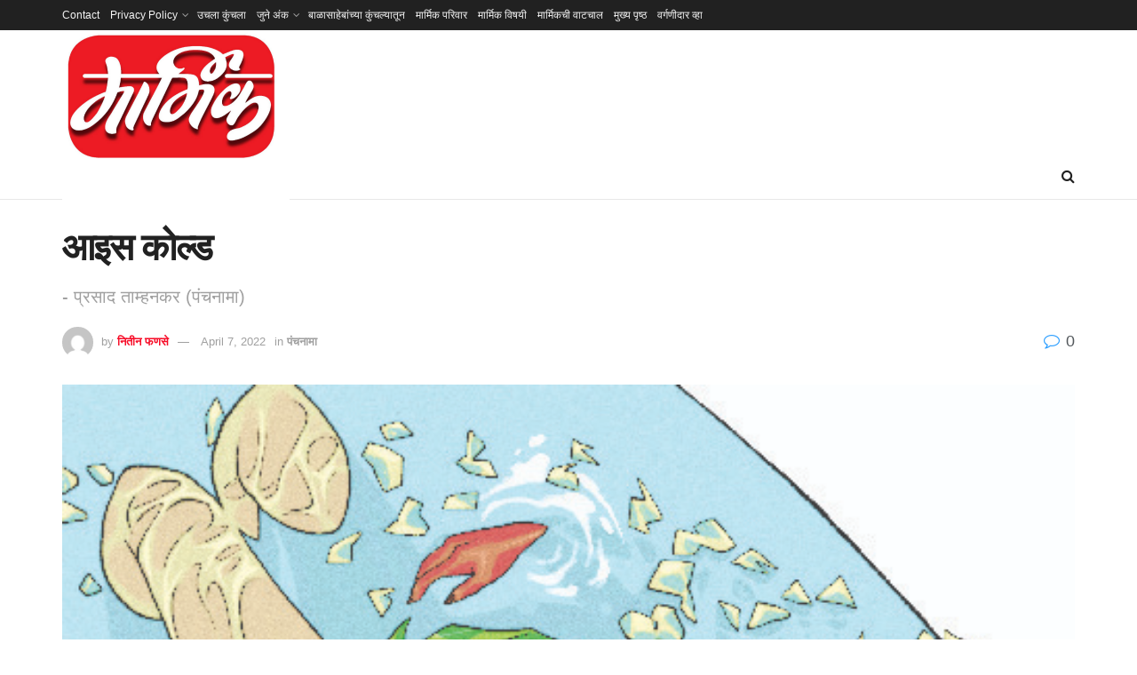

--- FILE ---
content_type: text/html; charset=UTF-8
request_url: https://emarmik.com/09-4-22-prasad-tamhankar-lekh/
body_size: 22098
content:
<!doctype html>
<!--[if lt IE 7]> <html class="no-js lt-ie9 lt-ie8 lt-ie7" lang="en-US"> <![endif]-->
<!--[if IE 7]>    <html class="no-js lt-ie9 lt-ie8" lang="en-US"> <![endif]-->
<!--[if IE 8]>    <html class="no-js lt-ie9" lang="en-US"> <![endif]-->
<!--[if IE 9]>    <html class="no-js lt-ie10" lang="en-US"> <![endif]-->
<!--[if gt IE 8]><!--> <html class="no-js" lang="en-US"> <!--<![endif]-->
<head>
    <meta http-equiv="Content-Type" content="text/html; charset=UTF-8" />
    <meta name='viewport' content='width=device-width, initial-scale=1, user-scalable=yes' />
    <link rel="profile" href="https://gmpg.org/xfn/11" />
    <link rel="pingback" href="https://emarmik.com/xmlrpc.php" />
    <title>आइस कोल्ड &#8211; मार्मिक</title>
<meta name='robots' content='max-image-preview:large' />
			<script type="text/javascript">
              var jnews_ajax_url = '/?ajax-request=jnews'
			</script>
			<link rel='dns-prefetch' href='//www.googletagmanager.com' />
<link rel="alternate" type="application/rss+xml" title="मार्मिक &raquo; Feed" href="https://emarmik.com/feed/" />
<link rel="alternate" type="application/rss+xml" title="मार्मिक &raquo; Comments Feed" href="https://emarmik.com/comments/feed/" />
<link rel="alternate" title="oEmbed (JSON)" type="application/json+oembed" href="https://emarmik.com/wp-json/oembed/1.0/embed?url=https%3A%2F%2Femarmik.com%2F09-4-22-prasad-tamhankar-lekh%2F" />
<link rel="alternate" title="oEmbed (XML)" type="text/xml+oembed" href="https://emarmik.com/wp-json/oembed/1.0/embed?url=https%3A%2F%2Femarmik.com%2F09-4-22-prasad-tamhankar-lekh%2F&#038;format=xml" />
<style id='wp-img-auto-sizes-contain-inline-css' type='text/css'>
img:is([sizes=auto i],[sizes^="auto," i]){contain-intrinsic-size:3000px 1500px}
/*# sourceURL=wp-img-auto-sizes-contain-inline-css */
</style>

<style id='wp-emoji-styles-inline-css' type='text/css'>

	img.wp-smiley, img.emoji {
		display: inline !important;
		border: none !important;
		box-shadow: none !important;
		height: 1em !important;
		width: 1em !important;
		margin: 0 0.07em !important;
		vertical-align: -0.1em !important;
		background: none !important;
		padding: 0 !important;
	}
/*# sourceURL=wp-emoji-styles-inline-css */
</style>
<link rel='stylesheet' id='wp-block-library-css' href='https://emarmik.com/wp-includes/css/dist/block-library/style.min.css?ver=6.9' type='text/css' media='all' />
<style id='global-styles-inline-css' type='text/css'>
:root{--wp--preset--aspect-ratio--square: 1;--wp--preset--aspect-ratio--4-3: 4/3;--wp--preset--aspect-ratio--3-4: 3/4;--wp--preset--aspect-ratio--3-2: 3/2;--wp--preset--aspect-ratio--2-3: 2/3;--wp--preset--aspect-ratio--16-9: 16/9;--wp--preset--aspect-ratio--9-16: 9/16;--wp--preset--color--black: #000000;--wp--preset--color--cyan-bluish-gray: #abb8c3;--wp--preset--color--white: #ffffff;--wp--preset--color--pale-pink: #f78da7;--wp--preset--color--vivid-red: #cf2e2e;--wp--preset--color--luminous-vivid-orange: #ff6900;--wp--preset--color--luminous-vivid-amber: #fcb900;--wp--preset--color--light-green-cyan: #7bdcb5;--wp--preset--color--vivid-green-cyan: #00d084;--wp--preset--color--pale-cyan-blue: #8ed1fc;--wp--preset--color--vivid-cyan-blue: #0693e3;--wp--preset--color--vivid-purple: #9b51e0;--wp--preset--gradient--vivid-cyan-blue-to-vivid-purple: linear-gradient(135deg,rgb(6,147,227) 0%,rgb(155,81,224) 100%);--wp--preset--gradient--light-green-cyan-to-vivid-green-cyan: linear-gradient(135deg,rgb(122,220,180) 0%,rgb(0,208,130) 100%);--wp--preset--gradient--luminous-vivid-amber-to-luminous-vivid-orange: linear-gradient(135deg,rgb(252,185,0) 0%,rgb(255,105,0) 100%);--wp--preset--gradient--luminous-vivid-orange-to-vivid-red: linear-gradient(135deg,rgb(255,105,0) 0%,rgb(207,46,46) 100%);--wp--preset--gradient--very-light-gray-to-cyan-bluish-gray: linear-gradient(135deg,rgb(238,238,238) 0%,rgb(169,184,195) 100%);--wp--preset--gradient--cool-to-warm-spectrum: linear-gradient(135deg,rgb(74,234,220) 0%,rgb(151,120,209) 20%,rgb(207,42,186) 40%,rgb(238,44,130) 60%,rgb(251,105,98) 80%,rgb(254,248,76) 100%);--wp--preset--gradient--blush-light-purple: linear-gradient(135deg,rgb(255,206,236) 0%,rgb(152,150,240) 100%);--wp--preset--gradient--blush-bordeaux: linear-gradient(135deg,rgb(254,205,165) 0%,rgb(254,45,45) 50%,rgb(107,0,62) 100%);--wp--preset--gradient--luminous-dusk: linear-gradient(135deg,rgb(255,203,112) 0%,rgb(199,81,192) 50%,rgb(65,88,208) 100%);--wp--preset--gradient--pale-ocean: linear-gradient(135deg,rgb(255,245,203) 0%,rgb(182,227,212) 50%,rgb(51,167,181) 100%);--wp--preset--gradient--electric-grass: linear-gradient(135deg,rgb(202,248,128) 0%,rgb(113,206,126) 100%);--wp--preset--gradient--midnight: linear-gradient(135deg,rgb(2,3,129) 0%,rgb(40,116,252) 100%);--wp--preset--font-size--small: 13px;--wp--preset--font-size--medium: 20px;--wp--preset--font-size--large: 36px;--wp--preset--font-size--x-large: 42px;--wp--preset--spacing--20: 0.44rem;--wp--preset--spacing--30: 0.67rem;--wp--preset--spacing--40: 1rem;--wp--preset--spacing--50: 1.5rem;--wp--preset--spacing--60: 2.25rem;--wp--preset--spacing--70: 3.38rem;--wp--preset--spacing--80: 5.06rem;--wp--preset--shadow--natural: 6px 6px 9px rgba(0, 0, 0, 0.2);--wp--preset--shadow--deep: 12px 12px 50px rgba(0, 0, 0, 0.4);--wp--preset--shadow--sharp: 6px 6px 0px rgba(0, 0, 0, 0.2);--wp--preset--shadow--outlined: 6px 6px 0px -3px rgb(255, 255, 255), 6px 6px rgb(0, 0, 0);--wp--preset--shadow--crisp: 6px 6px 0px rgb(0, 0, 0);}:where(.is-layout-flex){gap: 0.5em;}:where(.is-layout-grid){gap: 0.5em;}body .is-layout-flex{display: flex;}.is-layout-flex{flex-wrap: wrap;align-items: center;}.is-layout-flex > :is(*, div){margin: 0;}body .is-layout-grid{display: grid;}.is-layout-grid > :is(*, div){margin: 0;}:where(.wp-block-columns.is-layout-flex){gap: 2em;}:where(.wp-block-columns.is-layout-grid){gap: 2em;}:where(.wp-block-post-template.is-layout-flex){gap: 1.25em;}:where(.wp-block-post-template.is-layout-grid){gap: 1.25em;}.has-black-color{color: var(--wp--preset--color--black) !important;}.has-cyan-bluish-gray-color{color: var(--wp--preset--color--cyan-bluish-gray) !important;}.has-white-color{color: var(--wp--preset--color--white) !important;}.has-pale-pink-color{color: var(--wp--preset--color--pale-pink) !important;}.has-vivid-red-color{color: var(--wp--preset--color--vivid-red) !important;}.has-luminous-vivid-orange-color{color: var(--wp--preset--color--luminous-vivid-orange) !important;}.has-luminous-vivid-amber-color{color: var(--wp--preset--color--luminous-vivid-amber) !important;}.has-light-green-cyan-color{color: var(--wp--preset--color--light-green-cyan) !important;}.has-vivid-green-cyan-color{color: var(--wp--preset--color--vivid-green-cyan) !important;}.has-pale-cyan-blue-color{color: var(--wp--preset--color--pale-cyan-blue) !important;}.has-vivid-cyan-blue-color{color: var(--wp--preset--color--vivid-cyan-blue) !important;}.has-vivid-purple-color{color: var(--wp--preset--color--vivid-purple) !important;}.has-black-background-color{background-color: var(--wp--preset--color--black) !important;}.has-cyan-bluish-gray-background-color{background-color: var(--wp--preset--color--cyan-bluish-gray) !important;}.has-white-background-color{background-color: var(--wp--preset--color--white) !important;}.has-pale-pink-background-color{background-color: var(--wp--preset--color--pale-pink) !important;}.has-vivid-red-background-color{background-color: var(--wp--preset--color--vivid-red) !important;}.has-luminous-vivid-orange-background-color{background-color: var(--wp--preset--color--luminous-vivid-orange) !important;}.has-luminous-vivid-amber-background-color{background-color: var(--wp--preset--color--luminous-vivid-amber) !important;}.has-light-green-cyan-background-color{background-color: var(--wp--preset--color--light-green-cyan) !important;}.has-vivid-green-cyan-background-color{background-color: var(--wp--preset--color--vivid-green-cyan) !important;}.has-pale-cyan-blue-background-color{background-color: var(--wp--preset--color--pale-cyan-blue) !important;}.has-vivid-cyan-blue-background-color{background-color: var(--wp--preset--color--vivid-cyan-blue) !important;}.has-vivid-purple-background-color{background-color: var(--wp--preset--color--vivid-purple) !important;}.has-black-border-color{border-color: var(--wp--preset--color--black) !important;}.has-cyan-bluish-gray-border-color{border-color: var(--wp--preset--color--cyan-bluish-gray) !important;}.has-white-border-color{border-color: var(--wp--preset--color--white) !important;}.has-pale-pink-border-color{border-color: var(--wp--preset--color--pale-pink) !important;}.has-vivid-red-border-color{border-color: var(--wp--preset--color--vivid-red) !important;}.has-luminous-vivid-orange-border-color{border-color: var(--wp--preset--color--luminous-vivid-orange) !important;}.has-luminous-vivid-amber-border-color{border-color: var(--wp--preset--color--luminous-vivid-amber) !important;}.has-light-green-cyan-border-color{border-color: var(--wp--preset--color--light-green-cyan) !important;}.has-vivid-green-cyan-border-color{border-color: var(--wp--preset--color--vivid-green-cyan) !important;}.has-pale-cyan-blue-border-color{border-color: var(--wp--preset--color--pale-cyan-blue) !important;}.has-vivid-cyan-blue-border-color{border-color: var(--wp--preset--color--vivid-cyan-blue) !important;}.has-vivid-purple-border-color{border-color: var(--wp--preset--color--vivid-purple) !important;}.has-vivid-cyan-blue-to-vivid-purple-gradient-background{background: var(--wp--preset--gradient--vivid-cyan-blue-to-vivid-purple) !important;}.has-light-green-cyan-to-vivid-green-cyan-gradient-background{background: var(--wp--preset--gradient--light-green-cyan-to-vivid-green-cyan) !important;}.has-luminous-vivid-amber-to-luminous-vivid-orange-gradient-background{background: var(--wp--preset--gradient--luminous-vivid-amber-to-luminous-vivid-orange) !important;}.has-luminous-vivid-orange-to-vivid-red-gradient-background{background: var(--wp--preset--gradient--luminous-vivid-orange-to-vivid-red) !important;}.has-very-light-gray-to-cyan-bluish-gray-gradient-background{background: var(--wp--preset--gradient--very-light-gray-to-cyan-bluish-gray) !important;}.has-cool-to-warm-spectrum-gradient-background{background: var(--wp--preset--gradient--cool-to-warm-spectrum) !important;}.has-blush-light-purple-gradient-background{background: var(--wp--preset--gradient--blush-light-purple) !important;}.has-blush-bordeaux-gradient-background{background: var(--wp--preset--gradient--blush-bordeaux) !important;}.has-luminous-dusk-gradient-background{background: var(--wp--preset--gradient--luminous-dusk) !important;}.has-pale-ocean-gradient-background{background: var(--wp--preset--gradient--pale-ocean) !important;}.has-electric-grass-gradient-background{background: var(--wp--preset--gradient--electric-grass) !important;}.has-midnight-gradient-background{background: var(--wp--preset--gradient--midnight) !important;}.has-small-font-size{font-size: var(--wp--preset--font-size--small) !important;}.has-medium-font-size{font-size: var(--wp--preset--font-size--medium) !important;}.has-large-font-size{font-size: var(--wp--preset--font-size--large) !important;}.has-x-large-font-size{font-size: var(--wp--preset--font-size--x-large) !important;}
/*# sourceURL=global-styles-inline-css */
</style>

<style id='classic-theme-styles-inline-css' type='text/css'>
/*! This file is auto-generated */
.wp-block-button__link{color:#fff;background-color:#32373c;border-radius:9999px;box-shadow:none;text-decoration:none;padding:calc(.667em + 2px) calc(1.333em + 2px);font-size:1.125em}.wp-block-file__button{background:#32373c;color:#fff;text-decoration:none}
/*# sourceURL=/wp-includes/css/classic-themes.min.css */
</style>
<link rel='stylesheet' id='contact-form-7-css' href='https://emarmik.com/wp-content/plugins/contact-form-7/includes/css/styles.css?ver=6.1.4' type='text/css' media='all' />
<link rel='stylesheet' id='js_composer_front-css' href='https://emarmik.com/wp-content/plugins/js_composer/assets/css/js_composer.min.css?ver=6.4.1' type='text/css' media='all' />
<link rel='stylesheet' id='dflip-style-css' href='https://emarmik.com/wp-content/plugins/3d-flipbook-dflip-lite/assets/css/dflip.min.css?ver=2.4.20' type='text/css' media='all' />
<link rel='stylesheet' id='mediaelement-css' href='https://emarmik.com/wp-includes/js/mediaelement/mediaelementplayer-legacy.min.css?ver=4.2.17' type='text/css' media='all' />
<link rel='stylesheet' id='wp-mediaelement-css' href='https://emarmik.com/wp-includes/js/mediaelement/wp-mediaelement.min.css?ver=6.9' type='text/css' media='all' />
<link rel='stylesheet' id='jnews-frontend-css' href='https://emarmik.com/wp-content/themes/jnews-broken/assets/dist/frontend.min.css?ver=7.1.5' type='text/css' media='all' />
<link rel='stylesheet' id='jnews-style-css' href='https://emarmik.com/wp-content/themes/jnews-broken/style.css?ver=7.1.5' type='text/css' media='all' />
<link rel='stylesheet' id='jnews-darkmode-css' href='https://emarmik.com/wp-content/themes/jnews-broken/assets/css/darkmode.css?ver=7.1.5' type='text/css' media='all' />
<script type="text/javascript" src="https://emarmik.com/wp-includes/js/jquery/jquery.min.js?ver=3.7.1" id="jquery-core-js"></script>
<script type="text/javascript" src="https://emarmik.com/wp-includes/js/jquery/jquery-migrate.min.js?ver=3.4.1" id="jquery-migrate-js"></script>
<link rel="https://api.w.org/" href="https://emarmik.com/wp-json/" /><link rel="alternate" title="JSON" type="application/json" href="https://emarmik.com/wp-json/wp/v2/posts/9054" /><link rel="EditURI" type="application/rsd+xml" title="RSD" href="https://emarmik.com/xmlrpc.php?rsd" />
<meta name="generator" content="WordPress 6.9" />
<link rel="canonical" href="https://emarmik.com/09-4-22-prasad-tamhankar-lekh/" />
<link rel='shortlink' href='https://emarmik.com/?p=9054' />
<meta name="generator" content="Site Kit by Google 1.171.0" />
<!-- Google AdSense meta tags added by Site Kit -->
<meta name="google-adsense-platform-account" content="ca-host-pub-2644536267352236">
<meta name="google-adsense-platform-domain" content="sitekit.withgoogle.com">
<!-- End Google AdSense meta tags added by Site Kit -->
<meta name="generator" content="Powered by WPBakery Page Builder - drag and drop page builder for WordPress."/>
<link rel="icon" href="https://emarmik.com/wp-content/uploads/2020/11/cropped-Untitled-design-1-1-32x32.png" sizes="32x32" />
<link rel="icon" href="https://emarmik.com/wp-content/uploads/2020/11/cropped-Untitled-design-1-1-192x192.png" sizes="192x192" />
<link rel="apple-touch-icon" href="https://emarmik.com/wp-content/uploads/2020/11/cropped-Untitled-design-1-1-180x180.png" />
<meta name="msapplication-TileImage" content="https://emarmik.com/wp-content/uploads/2020/11/cropped-Untitled-design-1-1-270x270.png" />
<style id="jeg_dynamic_css" type="text/css" data-type="jeg_custom-css">.jeg_header .jeg_menu.jeg_main_menu > li > a { color : #0a0a0a; } .jeg_menu_style_1 > li > a:before, .jeg_menu_style_2 > li > a:before, .jeg_menu_style_3 > li > a:before { background : #dd9933; } </style><style type="text/css">
					.no_thumbnail .jeg_thumb,
					.thumbnail-container.no_thumbnail {
					    display: none !important;
					}
					.jeg_search_result .jeg_pl_xs_3.no_thumbnail .jeg_postblock_content,
					.jeg_sidefeed .jeg_pl_xs_3.no_thumbnail .jeg_postblock_content,
					.jeg_pl_sm.no_thumbnail .jeg_postblock_content {
					    margin-left: 0;
					}
					.jeg_postblock_11 .no_thumbnail .jeg_postblock_content,
					.jeg_postblock_12 .no_thumbnail .jeg_postblock_content,
					.jeg_postblock_12.jeg_col_3o3 .no_thumbnail .jeg_postblock_content  {
					    margin-top: 0;
					}
					.jeg_postblock_15 .jeg_pl_md_box.no_thumbnail .jeg_postblock_content,
					.jeg_postblock_19 .jeg_pl_md_box.no_thumbnail .jeg_postblock_content,
					.jeg_postblock_24 .jeg_pl_md_box.no_thumbnail .jeg_postblock_content,
					.jeg_sidefeed .jeg_pl_md_box .jeg_postblock_content {
					    position: relative;
					}
					.jeg_postblock_carousel_2 .no_thumbnail .jeg_post_title a,
					.jeg_postblock_carousel_2 .no_thumbnail .jeg_post_title a:hover,
					.jeg_postblock_carousel_2 .no_thumbnail .jeg_post_meta .fa {
					    color: #212121 !important;
					} 
				</style><noscript><style> .wpb_animate_when_almost_visible { opacity: 1; }</style></noscript></head>
<body class="wp-singular post-template-default single single-post postid-9054 single-format-standard wp-embed-responsive wp-theme-jnews-broken jeg_toggle_dark jeg_single_tpl_1 jnews jsc_normal wpb-js-composer js-comp-ver-6.4.1 vc_responsive">

    
    
    <div class="jeg_ad jeg_ad_top jnews_header_top_ads">
        <div class='ads-wrapper  '></div>    </div>

    <!-- The Main Wrapper
    ============================================= -->
    <div class="jeg_viewport">

        
        <div class="jeg_header_wrapper">
            <div class="jeg_header_instagram_wrapper">
    </div>

<!-- HEADER -->
<div class="jeg_header normal">
    <div class="jeg_topbar jeg_container dark">
    <div class="container">
        <div class="jeg_nav_row">
            
                <div class="jeg_nav_col jeg_nav_left  jeg_nav_grow">
                    <div class="item_wrap jeg_nav_alignleft">
                        <div class="jeg_nav_item">
	<ul class="jeg_menu jeg_top_menu"><li class="page_item page-item-3540"><a href="https://emarmik.com/contact/">Contact</a></li>
<li class="page_item page-item-3530 page_item_has_children"><a href="https://emarmik.com/privacy-policy/">Privacy Policy</a>
<ul class='children'>
	<li class="page_item page-item-3534"><a href="https://emarmik.com/privacy-policy/terms-of-service/">TERMS OF SERVICE</a></li>
</ul>
</li>
<li class="page_item page-item-853"><a href="https://emarmik.com/%e0%a4%89%e0%a4%9a%e0%a4%b2%e0%a4%be-%e0%a4%95%e0%a5%81%e0%a4%82%e0%a4%9a%e0%a4%b2%e0%a4%be/">उचला कुंचला</a></li>
<li class="page_item page-item-477 page_item_has_children"><a href="https://emarmik.com/%e0%a4%9c%e0%a5%81%e0%a4%a8%e0%a5%87-%e0%a4%85%e0%a4%82%e0%a4%95/">जुने अंक</a>
<ul class='children'>
	<li class="page_item page-item-1139"><a href="https://emarmik.com/%e0%a4%9c%e0%a5%81%e0%a4%a8%e0%a5%87-%e0%a4%85%e0%a4%82%e0%a4%95/%e0%a5%a7%e0%a5%aa-%e0%a4%9c%e0%a5%81%e0%a4%b2%e0%a5%88-%e0%a5%a8%e0%a5%a6%e0%a5%a7%e0%a5%a9/">१४ जुलै २०१३</a></li>
	<li class="page_item page-item-1149"><a href="https://emarmik.com/%e0%a4%9c%e0%a5%81%e0%a4%a8%e0%a5%87-%e0%a4%85%e0%a4%82%e0%a4%95/%e0%a5%a7%e0%a5%ae-%e0%a4%91%e0%a4%97%e0%a4%b8%e0%a5%8d%e0%a4%9f-%e0%a5%a8%e0%a5%a6%e0%a5%a7%e0%a5%a9/">१८ ऑगस्ट २०१३</a></li>
</ul>
</li>
<li class="page_item page-item-562"><a href="https://emarmik.com/%e0%a4%ac%e0%a4%be%e0%a4%b3%e0%a4%be%e0%a4%b8%e0%a4%be%e0%a4%b9%e0%a5%87%e0%a4%ac%e0%a4%be%e0%a4%82%e0%a4%9a%e0%a5%8d%e0%a4%af%e0%a4%be-%e0%a4%95%e0%a5%81%e0%a4%82%e0%a4%9a%e0%a4%b2%e0%a5%8d%e0%a4%af/">बाळासाहेबांच्या कुंचल्यातून</a></li>
<li class="page_item page-item-485"><a href="https://emarmik.com/%e0%a4%ae%e0%a4%be%e0%a4%b0%e0%a5%8d%e0%a4%ae%e0%a4%bf%e0%a4%95-%e0%a4%aa%e0%a4%b0%e0%a4%bf%e0%a4%b5%e0%a4%be%e0%a4%b0/">मार्मिक परिवार</a></li>
<li class="page_item page-item-472"><a href="https://emarmik.com/about/">मार्मिक विषयी</a></li>
<li class="page_item page-item-474"><a href="https://emarmik.com/%e0%a4%b8%e0%a4%82%e0%a4%aa%e0%a4%be%e0%a4%a6%e0%a4%95/">मार्मिकची वाटचाल</a></li>
<li class="page_item page-item-110"><a href="https://emarmik.com/">मुख्य पृष्ठ</a></li>
<li class="page_item page-item-479"><a href="https://emarmik.com/subscribe/">वर्गणीदार व्हा</a></li>
</ul>
</div>                    </div>
                </div>

                
                <div class="jeg_nav_col jeg_nav_center  jeg_nav_normal">
                    <div class="item_wrap jeg_nav_aligncenter">
                                            </div>
                </div>

                
                <div class="jeg_nav_col jeg_nav_right  jeg_nav_normal">
                    <div class="item_wrap jeg_nav_alignright">
                                            </div>
                </div>

                        </div>
    </div>
</div><!-- /.jeg_container --><div class="jeg_midbar jeg_container normal">
    <div class="container">
        <div class="jeg_nav_row">
            
                <div class="jeg_nav_col jeg_nav_left jeg_nav_normal">
                    <div class="item_wrap jeg_nav_alignleft">
                        <div class="jeg_nav_item jeg_logo jeg_desktop_logo">
			<div class="site-title">
	    	<a href="https://emarmik.com/" style="padding: 0 0 0 0;">
	    	    <img class='jeg_logo_img' src="https://emarmik.com/wp-content/uploads/2025/05/cropped-Untitled-design-1-1.png" srcset="https://emarmik.com/wp-content/uploads/2025/05/cropped-Untitled-design-1-1.png 1x, https://emarmik.com/wp-content/uploads/2025/05/cropped-Untitled-design-1-1.png 2x" alt="मार्मिक"data-light-src="https://emarmik.com/wp-content/uploads/2025/05/cropped-Untitled-design-1-1.png" data-light-srcset="https://emarmik.com/wp-content/uploads/2025/05/cropped-Untitled-design-1-1.png 1x, https://emarmik.com/wp-content/uploads/2025/05/cropped-Untitled-design-1-1.png 2x" data-dark-src="https://emarmik.com/wp-content/uploads/2025/05/cropped-Untitled-design-1-1.png" data-dark-srcset="https://emarmik.com/wp-content/uploads/2025/05/cropped-Untitled-design-1-1.png 1x, https://emarmik.com/wp-content/uploads/2025/05/cropped-Untitled-design-1-1.png 2x">	    	</a>
	    </div>
	</div>                    </div>
                </div>

                
                <div class="jeg_nav_col jeg_nav_center jeg_nav_normal">
                    <div class="item_wrap jeg_nav_aligncenter">
                                            </div>
                </div>

                
                <div class="jeg_nav_col jeg_nav_right jeg_nav_grow">
                    <div class="item_wrap jeg_nav_alignright">
                                            </div>
                </div>

                        </div>
    </div>
</div><div class="jeg_bottombar jeg_navbar jeg_container jeg_navbar_wrapper jeg_navbar_normal jeg_navbar_normal">
    <div class="container">
        <div class="jeg_nav_row">
            
                <div class="jeg_nav_col jeg_nav_left jeg_nav_grow">
                    <div class="item_wrap jeg_nav_alignleft">
                        <div class="jeg_main_menu_wrapper">
<div class="jeg_menu jeg_main_menu jeg_menu_style_1"><ul>
<li id="menu-item-1139" class="menu-item-1139 bgnav" data-item-row="default" ><a></a></li>
<li id="menu-item-1149" class="menu-item-1149 bgnav" data-item-row="default" ><a></a></li>
<li id="menu-item-3540" class="menu-item-3540 bgnav" data-item-row="default" ><a></a></li>
<li id="menu-item-3530" class="menu-item-3530 bgnav" data-item-row="default" ><a></a></li>
<li id="menu-item-3534" class="menu-item-3534 bgnav" data-item-row="default" ><a></a></li>
<li id="menu-item-853" class="menu-item-853 bgnav" data-item-row="default" ><a></a></li>
<li id="menu-item-477" class="menu-item-477 bgnav" data-item-row="default" ><a></a></li>
<li id="menu-item-562" class="menu-item-562 bgnav" data-item-row="default" ><a></a></li>
<li id="menu-item-485" class="menu-item-485 bgnav" data-item-row="default" ><a></a></li>
<li id="menu-item-472" class="menu-item-472 bgnav" data-item-row="default" ><a></a></li>
<li id="menu-item-474" class="menu-item-474 bgnav" data-item-row="default" ><a></a></li>
<li id="menu-item-110" class="menu-item-110 bgnav" data-item-row="default" ><a></a></li>
<li id="menu-item-479" class="menu-item-479 bgnav" data-item-row="default" ><a></a></li>
</ul></div>
<div class="jeg_menu jeg_main_menu jeg_menu_style_1"><ul>
<li class="menu-item-1139 bgnav" data-item-row="default" ><a></a></li>
<li class="menu-item-1149 bgnav" data-item-row="default" ><a></a></li>
<li class="menu-item-3540 bgnav" data-item-row="default" ><a></a></li>
<li class="menu-item-3530 bgnav" data-item-row="default" ><a></a></li>
<li class="menu-item-3534 bgnav" data-item-row="default" ><a></a></li>
<li class="menu-item-853 bgnav" data-item-row="default" ><a></a></li>
<li class="menu-item-477 bgnav" data-item-row="default" ><a></a></li>
<li class="menu-item-562 bgnav" data-item-row="default" ><a></a></li>
<li class="menu-item-485 bgnav" data-item-row="default" ><a></a></li>
<li class="menu-item-472 bgnav" data-item-row="default" ><a></a></li>
<li class="menu-item-474 bgnav" data-item-row="default" ><a></a></li>
<li class="menu-item-110 bgnav" data-item-row="default" ><a></a></li>
<li class="menu-item-479 bgnav" data-item-row="default" ><a></a></li>
</ul></div>
</div>
                    </div>
                </div>

                
                <div class="jeg_nav_col jeg_nav_center jeg_nav_normal">
                    <div class="item_wrap jeg_nav_aligncenter">
                                            </div>
                </div>

                
                <div class="jeg_nav_col jeg_nav_right jeg_nav_normal">
                    <div class="item_wrap jeg_nav_alignright">
                        <!-- Search Icon -->
<div class="jeg_nav_item jeg_search_wrapper search_icon jeg_search_popup_expand">
    <a href="#" class="jeg_search_toggle"><i class="fa fa-search"></i></a>
    <form action="https://emarmik.com/" method="get" class="jeg_search_form" target="_top">
    <input name="s" class="jeg_search_input" placeholder="Search..." type="text" value="" autocomplete="off">
    <button type="submit" class="jeg_search_button btn"><i class="fa fa-search"></i></button>
</form>
<!-- jeg_search_hide with_result no_result -->
<div class="jeg_search_result jeg_search_hide with_result">
    <div class="search-result-wrapper">
    </div>
    <div class="search-link search-noresult">
        No Result    </div>
    <div class="search-link search-all-button">
        <i class="fa fa-search"></i> View All Result    </div>
</div></div>                    </div>
                </div>

                        </div>
    </div>
</div></div><!-- /.jeg_header -->        </div>

        <div class="jeg_header_sticky">
            <div class="sticky_blankspace"></div>
<div class="jeg_header normal">
    <div class="jeg_container">
        <div data-mode="scroll" class="jeg_stickybar jeg_navbar jeg_navbar_wrapper jeg_navbar_normal jeg_navbar_normal">
            <div class="container">
    <div class="jeg_nav_row">
        
            <div class="jeg_nav_col jeg_nav_left jeg_nav_grow">
                <div class="item_wrap jeg_nav_alignleft">
                    <div class="jeg_main_menu_wrapper">
<div class="jeg_menu jeg_main_menu jeg_menu_style_1"><ul>
<li class="menu-item-1139 bgnav" data-item-row="default" ><a></a></li>
<li class="menu-item-1149 bgnav" data-item-row="default" ><a></a></li>
<li class="menu-item-3540 bgnav" data-item-row="default" ><a></a></li>
<li class="menu-item-3530 bgnav" data-item-row="default" ><a></a></li>
<li class="menu-item-3534 bgnav" data-item-row="default" ><a></a></li>
<li class="menu-item-853 bgnav" data-item-row="default" ><a></a></li>
<li class="menu-item-477 bgnav" data-item-row="default" ><a></a></li>
<li class="menu-item-562 bgnav" data-item-row="default" ><a></a></li>
<li class="menu-item-485 bgnav" data-item-row="default" ><a></a></li>
<li class="menu-item-472 bgnav" data-item-row="default" ><a></a></li>
<li class="menu-item-474 bgnav" data-item-row="default" ><a></a></li>
<li class="menu-item-110 bgnav" data-item-row="default" ><a></a></li>
<li class="menu-item-479 bgnav" data-item-row="default" ><a></a></li>
</ul></div>
<div class="jeg_menu jeg_main_menu jeg_menu_style_1"><ul>
<li class="menu-item-1139 bgnav" data-item-row="default" ><a></a></li>
<li class="menu-item-1149 bgnav" data-item-row="default" ><a></a></li>
<li class="menu-item-3540 bgnav" data-item-row="default" ><a></a></li>
<li class="menu-item-3530 bgnav" data-item-row="default" ><a></a></li>
<li class="menu-item-3534 bgnav" data-item-row="default" ><a></a></li>
<li class="menu-item-853 bgnav" data-item-row="default" ><a></a></li>
<li class="menu-item-477 bgnav" data-item-row="default" ><a></a></li>
<li class="menu-item-562 bgnav" data-item-row="default" ><a></a></li>
<li class="menu-item-485 bgnav" data-item-row="default" ><a></a></li>
<li class="menu-item-472 bgnav" data-item-row="default" ><a></a></li>
<li class="menu-item-474 bgnav" data-item-row="default" ><a></a></li>
<li class="menu-item-110 bgnav" data-item-row="default" ><a></a></li>
<li class="menu-item-479 bgnav" data-item-row="default" ><a></a></li>
</ul></div>
</div>
                </div>
            </div>

            
            <div class="jeg_nav_col jeg_nav_center jeg_nav_normal">
                <div class="item_wrap jeg_nav_aligncenter">
                                    </div>
            </div>

            
            <div class="jeg_nav_col jeg_nav_right jeg_nav_normal">
                <div class="item_wrap jeg_nav_alignright">
                    <!-- Search Icon -->
<div class="jeg_nav_item jeg_search_wrapper search_icon jeg_search_popup_expand">
    <a href="#" class="jeg_search_toggle"><i class="fa fa-search"></i></a>
    <form action="https://emarmik.com/" method="get" class="jeg_search_form" target="_top">
    <input name="s" class="jeg_search_input" placeholder="Search..." type="text" value="" autocomplete="off">
    <button type="submit" class="jeg_search_button btn"><i class="fa fa-search"></i></button>
</form>
<!-- jeg_search_hide with_result no_result -->
<div class="jeg_search_result jeg_search_hide with_result">
    <div class="search-result-wrapper">
    </div>
    <div class="search-link search-noresult">
        No Result    </div>
    <div class="search-link search-all-button">
        <i class="fa fa-search"></i> View All Result    </div>
</div></div>                </div>
            </div>

                </div>
</div>        </div>
    </div>
</div>
        </div>

        <div class="jeg_navbar_mobile_wrapper">
            <div class="jeg_navbar_mobile" data-mode="scroll">
    <div class="jeg_mobile_bottombar jeg_mobile_midbar jeg_container dark">
    <div class="container">
        <div class="jeg_nav_row">
            
                <div class="jeg_nav_col jeg_nav_left jeg_nav_normal">
                    <div class="item_wrap jeg_nav_alignleft">
                        <div class="jeg_nav_item">
    <a href="#" class="toggle_btn jeg_mobile_toggle"><i class="fa fa-bars"></i></a>
</div>                    </div>
                </div>

                
                <div class="jeg_nav_col jeg_nav_center jeg_nav_grow">
                    <div class="item_wrap jeg_nav_aligncenter">
                        <div class="jeg_nav_item jeg_mobile_logo">
			<div class="site-title">
	    	<a href="https://emarmik.com/">
		        <img class='jeg_logo_img' src="https://emarmik.com/wp-content/uploads/2025/05/cropped-Untitled-design-1-1.png" srcset="https://emarmik.com/wp-content/uploads/2025/05/cropped-Untitled-design-1-1.png 1x, https://emarmik.com/wp-content/uploads/2025/05/cropped-Untitled-design-1-1.png 2x" alt="मार्मिक"data-light-src="https://emarmik.com/wp-content/uploads/2025/05/cropped-Untitled-design-1-1.png" data-light-srcset="https://emarmik.com/wp-content/uploads/2025/05/cropped-Untitled-design-1-1.png 1x, https://emarmik.com/wp-content/uploads/2025/05/cropped-Untitled-design-1-1.png 2x" data-dark-src="https://emarmik.com/wp-content/uploads/2025/05/cropped-Untitled-design-1-1.png" data-dark-srcset="https://emarmik.com/wp-content/uploads/2025/05/cropped-Untitled-design-1-1.png 1x, https://emarmik.com/wp-content/uploads/2025/05/cropped-Untitled-design-1-1.png 2x">		    </a>
	    </div>
	</div>                    </div>
                </div>

                
                <div class="jeg_nav_col jeg_nav_right jeg_nav_normal">
                    <div class="item_wrap jeg_nav_alignright">
                        <div class="jeg_nav_item jeg_search_wrapper jeg_search_popup_expand">
    <a href="#" class="jeg_search_toggle"><i class="fa fa-search"></i></a>
	<form action="https://emarmik.com/" method="get" class="jeg_search_form" target="_top">
    <input name="s" class="jeg_search_input" placeholder="Search..." type="text" value="" autocomplete="off">
    <button type="submit" class="jeg_search_button btn"><i class="fa fa-search"></i></button>
</form>
<!-- jeg_search_hide with_result no_result -->
<div class="jeg_search_result jeg_search_hide with_result">
    <div class="search-result-wrapper">
    </div>
    <div class="search-link search-noresult">
        No Result    </div>
    <div class="search-link search-all-button">
        <i class="fa fa-search"></i> View All Result    </div>
</div></div>                    </div>
                </div>

                        </div>
    </div>
</div></div>
<div class="sticky_blankspace" style="height: 60px;"></div>        </div>    <div class="post-wrapper">

        <div class="post-wrap" >

            
            <div class="jeg_main ">
                <div class="jeg_container">
                    <div class="jeg_content jeg_singlepage">

    <div class="container">

        <div class="jeg_ad jeg_article jnews_article_top_ads">
            <div class='ads-wrapper  '></div>        </div>

        <div class="row">
            <div class="jeg_main_content col-md-12">
                <div class="jeg_inner_content">
                    
                        
                        <div class="entry-header">
    	                    
                            <h1 class="jeg_post_title">आइस कोल्ड</h1>

                                                            <h2 class="jeg_post_subtitle">- प्रसाद ताम्हनकर (पंचनामा)</h2>
                            
                            <div class="jeg_meta_container"><div class="jeg_post_meta jeg_post_meta_1">

	<div class="meta_left">
									<div class="jeg_meta_author">
					<img alt='नितीन फणसे' src='https://secure.gravatar.com/avatar/b9c4f66e473f19347db2ea8aec2f2ab5140e1caf3e0880b84cdad0217eb7eb54?s=80&#038;d=mm&#038;r=g' srcset='https://secure.gravatar.com/avatar/b9c4f66e473f19347db2ea8aec2f2ab5140e1caf3e0880b84cdad0217eb7eb54?s=160&#038;d=mm&#038;r=g 2x' class='avatar avatar-80 photo' height='80' width='80' decoding='async'/>					<span class="meta_text">by</span>
					<a href="https://emarmik.com/author/nitin-phanse/">नितीन फणसे</a>				</div>
					
					<div class="jeg_meta_date">
				<a href="https://emarmik.com/09-4-22-prasad-tamhankar-lekh/">April 7, 2022</a>
			</div>
		
					<div class="jeg_meta_category">
				<span><span class="meta_text">in</span>
					<a href="https://emarmik.com/category/uncategorized/%e0%a4%aa%e0%a4%82%e0%a4%9a%e0%a4%a8%e0%a4%be%e0%a4%ae%e0%a4%be/" rel="category tag">पंचनामा</a>				</span>
			</div>
		
			</div>

	<div class="meta_right">
							<div class="jeg_meta_comment"><a href="https://emarmik.com/09-4-22-prasad-tamhankar-lekh/#comments"><i
						class="fa fa-comment-o"></i> 0</a></div>
			</div>
</div>
</div>
                        </div>

                        <div class="jeg_featured featured_image"><a href="https://emarmik.com/wp-content/uploads/2022/04/0904-Prasad-Tamhankar-lekh-photo.jpg"><div class="thumbnail-container animate-lazy" style="padding-bottom:70.697%"><img width="488" height="345" src="https://emarmik.com/wp-content/themes/jnews-broken/assets/img/jeg-empty.png" class="attachment-jnews-750x375 size-jnews-750x375 lazyload wp-post-image" alt="आइस कोल्ड" decoding="async" fetchpriority="high" sizes="(max-width: 488px) 100vw, 488px" data-src="https://emarmik.com/wp-content/uploads/2022/04/0904-Prasad-Tamhankar-lekh-photo.jpg" data-srcset="https://emarmik.com/wp-content/uploads/2022/04/0904-Prasad-Tamhankar-lekh-photo.jpg 488w, https://emarmik.com/wp-content/uploads/2022/04/0904-Prasad-Tamhankar-lekh-photo-300x212.jpg 300w, https://emarmik.com/wp-content/uploads/2022/04/0904-Prasad-Tamhankar-lekh-photo-120x86.jpg 120w" data-sizes="auto" data-expand="700" /></div></a></div>
                        
                        <div class="jeg_ad jeg_article jnews_content_top_ads "><div class='ads-wrapper  '></div></div>
                        <div class="entry-content no-share">
                            <div class="jeg_share_button share-float jeg_sticky_share clearfix share-monocrhome">
                                                            </div>

                            <div class="content-inner ">
                                <p><strong>‘युवर ऑनर, आज आरोपीच्या पिंजर्‍यात उभा असलेला हा तिशीतला युवक पाहून कदाचित कोणाला दया येईल, कोणाला हळहळ वाटेल; पण विश्वास ठेवा, आपल्यासमोर एक अत्यंत निर्दयी, निर्ढावलेला आणि कामपिसाट असा गुन्हेगार उभा आहे. पैशाच्या जोरावर आपण वाटेल ते करू शकतो आणि कायदा गुंडाळू शकतो ह्या भ्रमात वावरणारा एक माजोरी पैसेवाला आपल्यासमोर उभा आहे. एखादी गोष्ट पैशाने खरेदी करता येत नसेल, तर ब्लॅकमेलच्या पातळीवर देखील उतरण्याची तयारी ठेवणारा असा हा एक विषारी मनोवृत्तीचा तरुण आहे.</strong><br />
&#8211; &#8211; &#8211;</p>
<p><img decoding="async" class="size-full wp-image-7141 aligncenter" src="https://emarmik.com/wp-content/uploads/2021/12/Prasad-Tamhankar.jpg" alt="" width="126" height="144" />आता ह्या क्षणी जर त्या दोघांना कोणी ओळखीच्याने दात काढून हसताना आणि एकमेकांच्या पाठीत प्रेमाने गुद्दे मारताना पाहिले असते तर तो नक्की चक्कर येऊन पडला असता. कोर्टात एकमेकांचे हाडवैरी असल्यासारखे भांडणारे आणि एकमेकांच्या चुका दाखवायची एक देखील संधी न शोधणारे दोघेही आता प्रेमाने गळ्यात गळे घालून खिदळत बसले होते&#8230; ते दोघे होतेही तसेच.. कामाच्या वेळी काम आणि मैत्रीच्या वेळी मैत्री यातले अंतर ओळखणारे. कसेही असले, तरी कायद्यासाठी प्राण पणाला लावणारे दोघे.. बॅरिस्टर धवल राजहंस आणि सीनियर इस्न्पेक्टर राणा.<br />
धवल अत्यंत उद्वेगाने काहीतरी सांगत असतानाच अचानक राणाचा फोन वाजला आणि तो गप्प झाला.<br />
‘राणा हिअर..’<br />
‘काय? कधी? कुठे? निघतोय लगेच..’<br />
‘काय रे कसली केस?’<br />
‘धवल, मे बी तुला ह्यात इंटरेस्ट वाटेल. प्रसिद्ध अभिनेता विक्रम भटनागरच्या बायकोचा खून झाला आहे आणि पोलिसांना घटनास्थळावर प्रसिद्ध बांधकाम व्यावसायिक अजय गणात्रा ह्यांचे वॉलेट सापडले आहे.’<br />
‘कॅन आय जॉइन?’ धवलने उत्साहाने उठत विचारले. का कोणास ठाऊक, पण त्याला ह्यात भाग घेण्याची फार इच्छा होत होती.<br />
‘शुअर’ राणाने वाक्य पूर्ण करता करता बिल पेड केले आणि दोघेही आपापल्या गाड्यांकडे धावले.<br />
’महाकाली आईस फॅक्टरी’ला वळसा घालत गाडी वळली आणि समोर विक्रम भटनागरचा भव्य बंगला उभा होता. दोघेही लगबगीने बंगल्यात शिरले. एका हवालदाराने हातानेच इशारा केला आणि दोघेही त्या दिशेला वळले. बेडरूमच्या बाथरूममध्ये विक्रम भटनागरची बायको क्रांतीचे प्रेत पडलेले होते. फोरेन्सिक आपले काम करत असतानाच त्यांना अडथळा येऊ नये अशा रितीने दोघेही सावकाश आत शिरले. आत शिरताच धवल एकदम दचकला. पटकन बाहेर येऊन त्याने पायातले बूट काढले आणि तो पुन्हा एकदा आत शिरला. राणाने प्रश्नार्थक नजरेने त्याच्याकडे पाहिले. धवल फक्त मंद हसला आणि प्रेताचे निरीक्षण करायला लागला. तेवढ्यात धवलचा मोबाइल वाजला आणि तो बाहेर आला.<br />
‘धवल सर कुठे आहात?’ पलीकडून धवलला त्याच्या सेक्रेटरीचा अनुपमाचा वैतागलेला स्वर ऐकायला आला.<br />
‘एका मित्राबरोबर आहे.. का काय झाले?’<br />
‘सर, तुम्हाला भेटण्यासाठी एक माणूस गेला. पाऊण तास माझ्या डोक्याला ताप देत होता. तो स्वत:चे नाव देखील सांगायला तयार नव्हता. फक्त धवलना बोलवा धवलना बोलवा इतकाच घोषा लावला होता. मी काही ऐकायलाच तयार नाही, हे पाहून शेवटी त्याने स्वत:चे व्हिजिटिंग कार्ड माझ्यासमोर फेकले.’<br />
‘इंटरेस्टिंग..’<br />
‘त्यावर ’अजय गणात्रा’ असे नाव आहे सर..’ अनुपमा धाडकन म्हणाली आणि धवलच्या तोंडातून नकळत शीळ बाहेर पडली.<br />
‘राणा विल मीट अगेन,’ घाईघाईने बूट घालत धवल ओरडला.<br />
‘एकदम कसली गडबड?’ राणाला काही सुचेना.<br />
‘क्लायंट. गेस हू..’<br />
‘डोंट टेल मी..’ डोक्याला हात लावत राणा म्हणाला आणि धवल हसत हसत बाहेर पडला.<br />
&#8212;-<br />
<img loading="lazy" decoding="async" class=" wp-image-9055 aligncenter" src="https://emarmik.com/wp-content/uploads/2022/04/0904-Prasad-Tamhankar-lekh-photo-300x212.jpg" alt="" width="344" height="243" srcset="https://emarmik.com/wp-content/uploads/2022/04/0904-Prasad-Tamhankar-lekh-photo-300x212.jpg 300w, https://emarmik.com/wp-content/uploads/2022/04/0904-Prasad-Tamhankar-lekh-photo-120x86.jpg 120w, https://emarmik.com/wp-content/uploads/2022/04/0904-Prasad-Tamhankar-lekh-photo.jpg 488w" sizes="auto, (max-width: 344px) 100vw, 344px" />धवल शांतपणे समोर बसलेल्या अजय गणात्राकडे पाहत होता. नो डाऊट, अजय गणात्रा रुबाबदार व्यक्तिमत्त्वाचा होता. त्याची श्रीमंती बुटापासून ते त्याने मारलेल्या परफ्यूमपर्यंत सगळीकडे जाणवत होती.<br />
‘मिस्टर धवल, पोलिस मला कोणत्याही क्षणी अटक करतील.’<br />
‘भटनागर केस?’ मंदपणे हसत धवल म्हणाला आणि अजय भूत पाहावे तसे त्याच्याकडे पाहत राहिला.<br />
‘ते सगळे नंतर सांगतो मिस्टर गणात्रा.. तुम्ही काय घडले आहे ते मला काही न लपवता थोडक्यात सांगा.’<br />
‘मिस्टर धवल, मी आज मिसेस भटनागरना भेटायला त्यांच्या बंगल्यावर गेलो होतो. त्यांचा नोकर रमण तेव्हा नेमका बाहेर निघाला होता. त्यानेच मला ’बाईसाहेब वरती आहेत’ असे सांगितले. त्यामुळंं मी थेट वरच्या मजल्यावर गेलो. क्रांतीला हाका मारत मी सरळ आत शिरलो, पण ती बेडरूममध्ये नव्हती. मी बाथरूममध्ये डोकावलो तर&#8230;’ अजयने खिशात हात घातला आणि रुमालाने संपूर्ण चेहरा खसखस पुसला. त्याने ’क्रांती’ असा एकेरी उल्लेख केल्याने धवल जरा सावध झाला.<br />
‘तर काय मिस्टर गणात्रा?’<br />
‘आत.. आत क्रांती वेडीवाकडी पडली होती आणि कितीही हलवले तरी उठत नव्हती. ती मृतावस्थेत होती. मी घाबरलो आणि धावत बाहेर पडलो. काही वेळाने सिगारेटसाठी मी खिशात हात घातला तेव्हा लक्षात आले की माझे वॉलेट बंगल्यात कुठेतरी पडले आहे. मला क्षणात काय होणार ह्याचा अंदाज आला आणि मी तुमच्याकडे धावलो.’<br />
‘हे सगळे तुम्ही सांगताय अगदी तसेच घडले?’ धवलने त्याच्या डोळ्यात डोळे रोखत विचारले.<br />
‘अगदी शब्द अन शब्द..’<br />
‘तुम्ही मिसेस भटनागरना कसे ओळखत होतात?’<br />
‘त्यांनी आमच्या जुहूच्या नव्या स्कीममध्ये ’ट्विन बंगलो’ घेतला होता. पण तो आता त्यांना नको होता. त्यासंदर्भातच आमची भेट झाली होती. त्यातूनच ओळख वाढली आणि&#8230;’<br />
‘&#8230;इतकी वाढली की तुम्ही थेट त्यांचा एकेरी उल्लेख करत थेट त्यांच्या बेडरूममध्ये जाईपर्यंत प्रगती केलीत.’ धवल खोचकपणे म्हणाला आणि अजय हडबडला.<br />
‘आम्ही दोघेही परस्परसंमतीने..’ दार उघडून इन्स्पेक्टर राणा खाडकन आत शिरला आणि अजयचे वाक्य अर्धवट राहिले.<br />
‘मिसेस क्रांती भटनागरांच्या खुनासाठी आरोपी म्हणून आम्ही तुम्हाला अटक करतो आहोत मिस्टर गणात्रा,’ धवलकडे रोखून पाहत राणा म्हणाला आणि धवल मंद हसला.<br />
‘मिस्टर गणात्रा, पोलिसांना सहकार्य करा. फक्त मी तुमचा वकील आहे आणि माझ्या उपस्थितीशिवाय तुम्ही पोलिसांच्या कुठल्याही प्रश्नाला उत्तर द्यायला बांधील नाही हे लक्षात ठेवा’<br />
‘ओह यू शट अप!’ राणा चिडक्या आवाजात म्हणाला. ‘तुला कल्पना नाही धवल, ह्यावेळी तू एका अत्यंत निर्दयी गुन्हेगाराची केस हातात घेतली आहेस. तुझ्या ह्या अशिलाला मी फक्त खून नाही तर ब्लॅकमेलसाठी देखील कोर्टात उभे करणार आहे!’ ठामपणे राणा म्हणाला आणि दरवाज्याकडे वळला. धवलचा चेहरा आता मात्र चिंताग्रस्त झाला होता. ’हा<br />
ब्लॅकमेलचा काय अँगल आला मध्येच?’<br />
&#8212;<br />
’द स्टेट व्हर्सेस अजय गणात्रा’ केस म्हणाल्यावर आधीच मीडिया आणि ’पेज थ्री’वाल्यांची कोर्टात तोबा गर्दी झालेली; त्यात अजय गणात्राची केस धवल लढवतो आहे म्हणाल्यावर तर गर्दीने उच्चांक गाठला. त्यात नवल काही नव्हते. ह्यावेळी सरकारी पक्षाने देखील जोरदार तयारी केलेली दिसत होती. बॅ. नाथ आज कधी नाही ते लोणी गटकावलेल्या बोक्यासारखे खट्याळ भाव चेहर्‍यावर घेऊन बसले होते. आज धवलची परीक्षा होती हे नक्की!<br />
‘तो कोर्टात कबूल करेल ना की, मी ब्लॅकमेल करत होतो म्हणून?’ नाथांच्या जवळून जाता जाता धवलने उगाचच फोनवर कोणाला तरी दबक्या आवाजात विचारले आणि नाथ एकदम बावचळले. ’ह्याला ब्लॅकमेलचा कोणातही धागा सापडला आता?’ ह्या विचाराने ते एकदम अस्वस्थ झाले. धवलला कोणताच धागा काय, एक सूत देखील सापडले नव्हते; पण नाथांना अस्वस्थ करण्यासाठी त्याने उगाचच एक पिलू सोडून दिले होते. धवल होता शेवटी तो..<br />
‘युवर ऑनर’ बॅ. नाथांनी गंभीर आवाजात प्रास्ताविकाला हात घातला आणि धवलसकट सगळ्यांचे कान टवकारले.<br />
‘युवर ऑनर, आज आरोपीच्या पिंजर्‍यात उभा असलेला हा तिशीतला युवक पाहून कदाचित कोणाला दया येईल, कोणाला हळहळ वाटेल; पण विश्वास ठेवा, आपल्यासमोर एक अत्यंत निर्दयी, निर्ढावलेला आणि कामपिसाट असा गुन्हेगार उभा आहे. पैशाच्या जोरावर आपण वाटेल ते करू शकतो आणि कायदा गुंडाळू शकतो ह्या भ्रमात वावरणारा एक माजोरी पैसेवाला आपल्यासमोर उभा आहे. एखादी गोष्ट पैशाने खरेदी करता येत नसेल, तर ब्लॅकमेलच्या पातळीवर देखील उतरण्याची तयारी ठेवणारा असा हा एक विषारी मनोवृत्तीचा तरुण आहे. ह्याने क्रांती भटनागरांना फक्त ब्लॅकमेल करण्याचाच प्रयत्न केला नाही, तर आपल्याला हवे ते, म्हणजे क्रांती भटनागरांचे शरीर मिळत नाही म्हणाल्यावर त्यांच्या खून करण्यापर्यंत खालच्या पातळीला उतरणारा असा हा गुन्हेगार आहे. माझे पुरावे सर्व सत्यकथा समोर आणतीलच, पण एका सुशिक्षित समाजात अशा गुन्हेगाराला पाहणे हे माझ्यासाठी जास्त वेदनादायी आहे!’ नाथांनी भाषण संपवले तेव्हा कोर्टातील बर्‍याच जणांची अजयकडे पाहण्याची दृष्टी पूर्णपणे काळवंडली होती.<br />
‘मी पुराव्यांची वाट बघतोय..’ धवलने चार शब्दात आपले प्रास्ताविक संपवले आणि न्या. बेहरे देखील आश्चर्यचकित झाले.<br />
‘राम दुबे&#8230;’ पहिल्या साक्षीदाराला आवाज दिला गेला आणि तो पिंजर्‍यात हजर झाला.<br />
‘राम दुबे, आपण कुठे काम करता?’<br />
‘साहेब, मी विक्रम साहेबांच्या बंगल्यावर चौकीदार आहे.’<br />
‘दुबे मला सांगा, तुम्ही त्या समोरच्या पिंजर्‍यात उभ्या असलेल्या माणसाला ओळखता?’<br />
‘अजय साहेब आहेत ते. भला माणूस आहे साहेब. कितीही वेळा नको म्हणालो, तरी पन्नास, शंभर रुपये हातात देऊन जातातच.’ दुबेनी तिथूनच अजयला एक सॅल्यूट मारला आणि कोर्टात एकच हशा पिकला.<br />
‘दुबे, ज्या दिवशी मॅडमचा खून झाला त्या दिवशी अजय साहेब तिकडे आले होते?’<br />
‘आले होते ना साहेब. आले आणि दहा मिनिटात पळत पळत बाहेर आले. त्यांनी गाडी काढली आणि मी संपूर्ण दार उघडेपर्यंत अर्ध्या उघडलेल्या दारातून गाडी काढून निघून पण गेले. पैसे पण नाही दिले..’ दुबे पुटपुटला आणि कोर्टात पुन्हा हशा पिकला.<br />
‘ते आले तेव्हा कसे दिसत होते? त्यांच्या चेहर्‍यावर घाबरल्याचे भाव होते?’<br />
‘ऑब्जेक्शन युवर ऑनर!<br />
सजेस्टिव क्वेश्चन,’ खाडकन धवल म्हणाला आणि कोर्ट पुन्हा एकदा सावरून बसले. केसमधले पहिले ऑब्जेक्शन आणि पहिल्याच साक्षीला. अब आयेगा मजा..<br />
‘सस्टेन्ड..’<br />
नाथांनी खांदे पाडले आणि धवलला उलटतपासणीसाठी इशारा केला.<br />
‘नो क्वेश्चन्स,’ धवल म्हणाला आणि पुन्हा एकदा कोर्टाला धक्का बसला.<br />
‘रमण सुराणा&#8230;’ नाव पुकारले गेले आणि एक साठीतल्या शांत माणसाने पिंजर्‍यात जागा घेतली.<br />
‘सुराणा, कोर्टाला तुमचा परिचय द्या.’<br />
‘साहेब, मी रमण सुराणा. माझ्या वडिलांपासून आम्ही भटनागरांकडे चाकरीला आहोत.’<br />
‘पिंजर्‍यातल्या मनुष्याला तुम्ही ओळखता?’<br />
‘त्यांचे नाव अजय आहे येवढेच माहिती. पण खरे सांगू का, हा माणूस मला कधीच आवडला नाही. हा कायम साहेब नसताना यायचा आणि हा येऊन गेला की ताईसाहेब कायम घाबरलेल्या आणि दु:खी दिस्ाायच्या. मी आडून आडून विचारायचा प्रयत्न केला, पण ताईसाहेब काही बोलल्या नाहीत.’<br />
‘तुम्ही विक्रम साहेबांच्या कानावर हे घातले नाहीत?’<br />
‘मी एकदोनदा प्रयत्न केला पण बाईसाहेबांनी मलाच खोटे ठरवले.’<br />
‘त्या दिवशी नक्की काय घडले सांगू शकाल?’<br />
‘साहेब, विक्रम साहेबांना भेंडी फार आवडते. त्या दिवशी रात्री ते खूप दिवसांनी घरी जेवायला असणार होते; त्यामुळे मी भेंडी आणण्यासाठी बाजारात निघालो होतो. नेमके त्याच वेळेला हे अजय साहेब आले. मी त्यांना ताईसाहेब वर असल्याचे जरा रागातच सांगितले आणि बाजारात गेलो. परत आलो तेव्हा दरवाजा उघडाच होता आणि अजय साहेबांची कार देखील दिसत नव्हती. मी खालती स्वयंपाकघरात सगळे सामान ठेवले आणि मग ताईसाहेबांसाठी दुपारचा चहा घेऊन वर गेलो तर त्या बेडरूममध्ये नव्हत्या. मी त्यांना शोधत बाथरूमपाशी गेलो तर&#8230;’ रमणकाका एकदम ओंजळीत चेहरा लपवून गदगदायला लागले आणि कोर्ट देखील हेलावले.<br />
धवल उलट तपासणीला उभा राहिला आणि कोर्ट एकदम दक्ष मोडमध्ये गेले.<br />
‘रमणकाका, हा अजय काही फारसा चांगला माणूस नाही. बरोबर ना?’<br />
‘अगदी बरोबर बोललात साहेब!’ आनंदाने मान डोलवत रमणकाका म्हणाले.<br />
‘मग अशा नालायक माणसासोबत तुमच्या ताईसाहेबांना एकटेच सोडून तुम्ही बाजारात निघून गेलात?’ धवलने खाडकन प्रश्न टाकला आणि अर्ध्याच्या वर प्रेक्षक खुर्चीत उभे झाले.<br />
&#8212;-<br />
केसचा पहिला दिवस धवलसाठी काही फारसा चांगला गेला नव्हता. नाही म्हणायला रमणचाचाच्या साक्षीला त्याने एका प्रश्नात लावलेला सुरुंग चांगलाच धमाका करून गेला होता. ‘धवल, सरकारी पक्षाने अजयवरती<br />
ब्लॅकमेलचा देखील गुन्हा लावला आहे. त्याच्या गाडीमध्ये क्रांतीचे नको त्या अवस्थेतले फोटो देखील पोलिसांना मिळाले आहेत.’<br />
‘अनुपमा, मी काल अजयची पुन्हा भेट घेतली होती. माझे सगळे अंदाज बरोबर आले, तर मी उद्याच गुन्हेगाराला कोर्टासमोर आणतो का नाही बघ!’ धवल ठामपणे म्हणाला आणि अनुपमा त्याच्या तोंडाकडे पाहत राहिली.<br />
&#8212;-<br />
डॉ. खान साक्षीला आले आणि कोर्ट पुन्हा एकदा अ‍ॅलर्ट झाले.<br />
‘डॉ. खान खुनाबद्दल सविस्तर माहिती द्याल?’<br />
‘क्रांती भटनागर ह्यांचा गळा दाबून खून करण्यात आला आहे. साधारण दुपारी दोन ते चार दरम्यान हा खून करण्यात आला आहे.<br />
नाथांनी धवलकडे पाहिले आणि तो उभा झाला.<br />
‘डॉक, खुनाची वेळ काय म्हणालात?’<br />
‘दुपारी दोन ते चार दरम्यान’ धवलने मान डोलावली आणि खान साहेब बाहेर पडले.<br />
इन्स्पेक्टर राणा साक्षीला आला आणि स्वत: न्यायमूर्ती देखील सावरून बसले.<br />
‘राणा साहेब, ह्या केस संदर्भात कोर्टाला सविस्तर माहिती द्याल का?’<br />
‘सर, क्रांती भटनागर ह्यांनी जुहूच्या गणात्रांच्या स्कीममध्ये ’ट्विन बंगलो’ खरेदी केला होता. पण काही कारणाने त्यांनी निर्णय बदलला आणि ही प्रॉपर्टी परत करण्याचा निर्णय घेतला. ह्या संदर्भात एक दोनदा त्यांची आणि मिस्टर गणात्रांची गाठभेट झाली. पहिल्यापासूनच आशिकाना स्वभावासाठी प्रसिद्ध असलेल्या गणात्रांची नजर मिसेस भटनागरांवर खिळली ती खिळलीच. पैशाने काही त्यांना मिळवता येत नाही हे लक्षात येताच त्याने कोणत्यातरी मार्गाने मिसेस भटनागरांचे काही नको त्या अवस्थेतले फोटो काढले आणि तो त्यांना ब्लॅकमेल करायला लागला. फोटोंनी देखील काही साध्य होत नाही आणि आता बहुदा मिसेस भटनागर पोलिसांची मदत घेणार हे लक्षात येताच त्याने टोकाचे पाऊल उचलले आणि त्यांचा गळा दाबून खून केला.’<br />
‘तुम्ही हे जे काही सांगितले त्याला काही आधार?’<br />
‘आम्हाला आरोपीच्या गाडीत मिसेस भटनागरांचे फोटो मिळालेत. तसेच सकाळी अकरा वाजता मिस्टर भटनागर बाहेर पडल्यानंतर फक्त मिस्टर अजय आल्याचे आणि वीस मिनिटासाठी रमणकाका बाहेर गेल्याचे दुबेनी देखील साक्षीत सांगितले आहे!’<br />
राणाची साक्ष चालू असतानाच अनुपमाने धवलला ’थम्प्स अप’ची खूण केली आणि धवल शांतपणे उठला.<br />
‘युवर ऑनर, मला मिस्टर रमणना काही प्रश्न विचारायचे आहेत.’<br />
‘असे डायरेक्ट कसे?’ नाथांनी आता कुरबूर सुरू केली.<br />
‘माझ्या हातात आताच अशी काही माहिती लागली आहे की, मला ही साक्ष खूप महत्त्वाची वाटते आहे. कोर्टाने मला प्लीज ह्याची परवानगी द्यावी.’ धवलचे एकूण रेप्युटेशन पाहता त्याला परवानगी मिळाली हे सांगायला नकोच.<br />
‘मिस्टर रमण, तुम्हाला जेव्हा खुनाची बातमी समजली तेव्हा तुमचे साहेब कुठे होते?’<br />
‘साहेब सकाळी साडे अकरापासूनच ’जनम जनम’चे शूटिंग करत होते आणि ते एक मिनिट देखील स्टुडिओ सोडून गेलेले नाही हे कोणीही सांगेल!’ रमणकाका रागाने बोलले.<br />
‘मी तुम्हाला बातमी कळली तेव्हा कुठे होते ते फक्त विचारले, कधीपासून होते ते विचारले का? उगाच ओरडून वेळ सांगायची काय गरज आहे मिस्टर रमण?’<br />
‘मी ते असेच बोलून गेलो..’<br />
‘तुम्हाला गाडी चालवता येते?’<br />
‘ऑब्जेक्शन युवर ऑनर! हा काय प्रश्न आहे?’<br />
‘विश्वास ठेवा युवर ऑनर, हा प्रश्न अत्यंत महत्त्वाचा आहे!’<br />
‘ऑब्जेक्शन ओव्हररुल्ड!’<br />
‘रमणकाका तुम्हाला गाडी चालवता येते?’ रमणकाकांनी फक्त रागारागाने धवलकडे पाहिले आणि ते गप्प राहिले.<br />
‘तुम्हाला प्रश्न आवडला नाही का? आपण दुसरा प्रश्न विचारू. विक्रम आणि क्रांतीचे संबंध कसे होते? त्यांच्यात कधी भांडणे व्हायची?’<br />
‘ताईसाहेब जरा रागीट होत्या, पण साहेब कायम त्यांच्याशी प्रेमानेच वागायचे..’<br />
‘प्रेमाने? इतके प्रेमाने की त्यांनी तुमच्या ताईसाहेबांचा पार मुडदा पाडला?’ पिंजर्‍यावर हात आपटत धवल विचारता झाला आणि दचकून रमणकाका चार पावले मागे सरकले आणि पडता पडता वाचले. कोर्टात एकच हलकल्लोळ उडाला. कोर्टाबाहेर पळण्याचा प्रयत्न करणार्‍या विक्रमला पोलिसांनी तिथेच जेरबंद केले. सगळे शांत होऊन कोर्टाचे काम सुरू व्हायला तब्बल अर्धा तास गेला.<br />
‘युवर ऑनर हा सगळा काय मामला आहे ते मी कोर्टासमोर आणतो. विक्रम आणि क्रांती हे जगासमोर कितीही आदर्श जोडपे असले, तरी विक्रमच्या बाहेरख्यालीपणामुळे त्यांच्यात सतत वाद होत असत. अशातच विक्रमचे नवे लफडे क्रांतीला कळले आणि तिचा तोल सुटला. तिने विक्रमला घटस्फोट देण्याचे नक्की केले. आता मात्र विक्रमचे धाबे दणाणले; कारण क्रांतीवर किती प्रेम आहे हे दाखवण्याची लटपट करण्याच्या प्रयत्नात, त्याने बहुतांश कमाई क्रांतीच्या नावाने गुंतवलेली होती. त्यातच क्रांतीने मुंबईतली तिच्या नावावरची सर्व मालमत्ता विकून माहेरी, म्हणजे उटीला जाण्याचा निर्णय घेतला. ह्याच संदर्भात तिची आणि अजय गणात्राची भेट झाली. अजयने तिला तिच्या इतर मालमत्ता देखील विकण्यात मदत केली आणि ह्याच काळात त्यांच्यात जवळीक निर्माण झाली. विक्रमच्या रागात आता तेल ओतले गेले. खुनाच्या दिवशी देखील अजयचा दुपारी तिला भेटायला येत असल्याचा फोन आला आणि त्यांच्यात सकाळी असेच वाद झाले आणि रागाच्या भरात विक्रमने क्रांतीचा गळा आवळला. अनावर रागात आपण काय करून बसलो हे त्याच्या क्रांतीचे प्राण गेल्यावर लक्षात आले. हादरलेल्या विक्रमला आता एकच आसरा होता, तो म्हणजे रमणचाचा. नशिबाने विक्रमची बुद्धी चालली आणि दोन वर्षापूर्वी केलेला एक गुन्हेगारी चित्रपट त्याला आठवला. त्याने तातडीने रमणकाकाला पाठवून त्याच्या जुन्या व्हॅनमधून शेजारच्या आइस फॅक्टरीमधून बर्फाच्या लाद्या मागवल्या. क्रांतीचे प्रेत बाथरूममध्ये टाकून त्याने प्रेताभोवती बर्फाच्या लाद्या रचल्या आणि तो शूटिंगला रवाना झाला. अजयची गाडी दुपारी बंगल्यात शिरली आणि ठरल्याप्रमाणे हातात पिशवी घेत रमणकाका बाहेर पडले. जजसाहेब बर्फ शरीराचे तापमान नियंत्रित करतो हे आपण सगळे जाणतोच. बर्फाच्या लाद्या दोन एक तासात वितळल्या आणि पाणी बाथरूममध्ये वाहून गेले, पण त्यामुळे पोस्टमॉर्टेममध्ये खुनाची वेळ तीन चार तास पुढे गेली आणि सगळा संशय अजयवर गेला. त्या काळात विक्रम स्टुडिओमध्ये असल्याने त्याच्यावर कोणाचा संशय जाणे शक्यच नव्हते.’ धवलने आपले वाक्य पूर्ण केले आणि मीडियाच्या फ्लॅश कॅमेर्‍याने कोर्ट लखलखले.<br />
&#8212;-<br />
‘च्यायला धवल्या, ते बर्फाचे तुझ्या लक्षात कसे आले पण?’ राणा पोह्याचा मोठा बकणा भरता भरता विचारता झाला.<br />
‘प्रेत बघायला आपण बाथरूममध्ये शिरलो बघ, तेव्हाच मला प्रचंड थंडावा जाणवला होता. सगळा बंगला नॉर्मल असताना, फक्त बाथरूम कसे गारेगार? म्हणून मी बूट काढून फरशी देखील तपासली, तर ती देखील एकदम थंड होतील ’आइस कोल्ड’..’ डोळे मिचकावत धवल म्हणाला आणि राणाने त्याच्यासमोर हातच जोडले.</p>
                                
	                            
                                                            </div>


                        </div>
	                    
	                    
                        <div class="jeg_ad jeg_article jnews_content_bottom_ads "><div class='ads-wrapper  '></div></div><div class="jnews_prev_next_container"><div class="jeg_prevnext_post">
            <a href="https://emarmik.com/09-4-22-saby-pereira-lekh/" class="post prev-post">
            <span class="caption">Previous Post</span>
            <h3 class="post-title">स्माईल प्लीज</h3>
        </a>
    
            <a href="https://emarmik.com/09-4-22-prashant-ramling-rashi/" class="post next-post">
            <span class="caption">Next Post</span>
            <h3 class="post-title">९ एप्रिल भविष्यवाणी</h3>
        </a>
    </div></div><div class="jnews_author_box_container "></div><div class="jnews_related_post_container"></div><div class="jnews_popup_post_container">    <section class="jeg_popup_post">
        <span class="caption">Next Post</span>

                    <div class="jeg_popup_content">
                <div class="jeg_thumb">
                                        <a href="https://emarmik.com/09-4-22-prashant-ramling-rashi/">
                        <div class="thumbnail-container animate-lazy no_thumbnail size-1000 "></div>                    </a>
                </div>
                <h3 class="post-title">
                    <a href="https://emarmik.com/09-4-22-prashant-ramling-rashi/">
                        ९ एप्रिल भविष्यवाणी                    </a>
                </h3>
            </div>
                
        <a href="#" class="jeg_popup_close"><i class="fa fa-close"></i></a>
    </section>
</div><div class="jnews_comment_container"></div>
                                    </div>
            </div>
            
<div class="jeg_sidebar  jeg_sticky_sidebar col-md-4">
    </div>        </div>

        <div class="jeg_ad jeg_article jnews_article_bottom_ads">
            <div class='ads-wrapper  '></div>        </div>

    </div>
</div>
                </div>
            </div>

            <div id="post-body-class" class="wp-singular post-template-default single single-post postid-9054 single-format-standard wp-embed-responsive wp-theme-jnews-broken jeg_toggle_dark jeg_single_tpl_1 jnews jsc_normal wpb-js-composer js-comp-ver-6.4.1 vc_responsive"></div>

            
        </div>

        <div class="post-ajax-overlay">
    <div class="preloader_type preloader_dot">
        <div class="newsfeed_preloader jeg_preloader dot">
            <span></span><span></span><span></span>
        </div>
        <div class="newsfeed_preloader jeg_preloader circle">
            <div class="jnews_preloader_circle_outer">
                <div class="jnews_preloader_circle_inner"></div>
            </div>
        </div>
        <div class="newsfeed_preloader jeg_preloader square">
            <div class="jeg_square"><div class="jeg_square_inner"></div></div>
        </div>
    </div>
</div>
    </div>
        <div class="footer-holder" id="footer" data-id="footer">
            <div class="jeg_footer jeg_footer_1 dark">
    <div class="jeg_footer_container jeg_container">
        <div class="jeg_footer_content">
            <div class="container">

                <div class="row">
                    <div class="jeg_footer_primary clearfix">
                        <div class="col-md-4 footer_column">
                                                    </div>
                        <div class="col-md-4 footer_column">
                                                    </div>
                        <div class="col-md-4 footer_column">
                                                    </div>
                    </div>
                </div>


                
                <div class="jeg_footer_secondary clearfix">

                    <!-- secondary footer right -->

                    <div class="footer_right">

                        <ul class="jeg_menu_footer"><li class="page_item page-item-3540"><a href="https://emarmik.com/contact/">Contact</a></li>
<li class="page_item page-item-3530 page_item_has_children"><a href="https://emarmik.com/privacy-policy/">Privacy Policy</a></li>
<li class="page_item page-item-853"><a href="https://emarmik.com/%e0%a4%89%e0%a4%9a%e0%a4%b2%e0%a4%be-%e0%a4%95%e0%a5%81%e0%a4%82%e0%a4%9a%e0%a4%b2%e0%a4%be/">उचला कुंचला</a></li>
<li class="page_item page-item-477 page_item_has_children"><a href="https://emarmik.com/%e0%a4%9c%e0%a5%81%e0%a4%a8%e0%a5%87-%e0%a4%85%e0%a4%82%e0%a4%95/">जुने अंक</a></li>
<li class="page_item page-item-562"><a href="https://emarmik.com/%e0%a4%ac%e0%a4%be%e0%a4%b3%e0%a4%be%e0%a4%b8%e0%a4%be%e0%a4%b9%e0%a5%87%e0%a4%ac%e0%a4%be%e0%a4%82%e0%a4%9a%e0%a5%8d%e0%a4%af%e0%a4%be-%e0%a4%95%e0%a5%81%e0%a4%82%e0%a4%9a%e0%a4%b2%e0%a5%8d%e0%a4%af/">बाळासाहेबांच्या कुंचल्यातून</a></li>
<li class="page_item page-item-485"><a href="https://emarmik.com/%e0%a4%ae%e0%a4%be%e0%a4%b0%e0%a5%8d%e0%a4%ae%e0%a4%bf%e0%a4%95-%e0%a4%aa%e0%a4%b0%e0%a4%bf%e0%a4%b5%e0%a4%be%e0%a4%b0/">मार्मिक परिवार</a></li>
<li class="page_item page-item-472"><a href="https://emarmik.com/about/">मार्मिक विषयी</a></li>
<li class="page_item page-item-474"><a href="https://emarmik.com/%e0%a4%b8%e0%a4%82%e0%a4%aa%e0%a4%be%e0%a4%a6%e0%a4%95/">मार्मिकची वाटचाल</a></li>
<li class="page_item page-item-110"><a href="https://emarmik.com/">मुख्य पृष्ठ</a></li>
<li class="page_item page-item-479"><a href="https://emarmik.com/subscribe/">वर्गणीदार व्हा</a></li>
</ul>

                        
                        
                    </div>

                    <!-- secondary footer left -->

                    
                    
                                            <p class="copyright"> &copy; 2026 <a href="http://jegtheme.com" title="Premium WordPress news &amp; magazine theme">JNews</a> - Premium WordPress news &amp; magazine theme by <a href="http://jegtheme.com" title="Jegtheme">Jegtheme</a>. </p>
                    
                </div> <!-- secondary menu -->

                

            </div>
        </div>
    </div>
</div><!-- /.footer -->
        </div>

        <div class="jscroll-to-top">
        	<a href="#back-to-top" class="jscroll-to-top_link"><i class="fa fa-angle-up"></i></a>
        </div>
    </div>

    <!-- Mobile Navigation
    ============================================= -->
<div id="jeg_off_canvas" class="normal">
    <a href="#" class="jeg_menu_close"><i class="jegicon-cross"></i></a>
    <div class="jeg_bg_overlay"></div>
    <div class="jeg_mobile_wrapper">
        <div class="nav_wrap">
    <div class="item_main">
        <!-- Search Form -->
<div class="jeg_aside_item jeg_search_wrapper jeg_search_no_expand round">
    <a href="#" class="jeg_search_toggle"><i class="fa fa-search"></i></a>
    <form action="https://emarmik.com/" method="get" class="jeg_search_form" target="_top">
    <input name="s" class="jeg_search_input" placeholder="Search..." type="text" value="" autocomplete="off">
    <button type="submit" class="jeg_search_button btn"><i class="fa fa-search"></i></button>
</form>
<!-- jeg_search_hide with_result no_result -->
<div class="jeg_search_result jeg_search_hide with_result">
    <div class="search-result-wrapper">
    </div>
    <div class="search-link search-noresult">
        No Result    </div>
    <div class="search-link search-all-button">
        <i class="fa fa-search"></i> View All Result    </div>
</div></div><div class="jeg_aside_item">
    <ul class="jeg_mobile_menu"><li class="page_item page-item-3540"><a href="https://emarmik.com/contact/">Contact</a></li>
<li class="page_item page-item-3530 page_item_has_children"><a href="https://emarmik.com/privacy-policy/">Privacy Policy</a>
<ul class='children'>
	<li class="page_item page-item-3534"><a href="https://emarmik.com/privacy-policy/terms-of-service/">TERMS OF SERVICE</a></li>
</ul>
</li>
<li class="page_item page-item-853"><a href="https://emarmik.com/%e0%a4%89%e0%a4%9a%e0%a4%b2%e0%a4%be-%e0%a4%95%e0%a5%81%e0%a4%82%e0%a4%9a%e0%a4%b2%e0%a4%be/">उचला कुंचला</a></li>
<li class="page_item page-item-477 page_item_has_children"><a href="https://emarmik.com/%e0%a4%9c%e0%a5%81%e0%a4%a8%e0%a5%87-%e0%a4%85%e0%a4%82%e0%a4%95/">जुने अंक</a>
<ul class='children'>
	<li class="page_item page-item-1139"><a href="https://emarmik.com/%e0%a4%9c%e0%a5%81%e0%a4%a8%e0%a5%87-%e0%a4%85%e0%a4%82%e0%a4%95/%e0%a5%a7%e0%a5%aa-%e0%a4%9c%e0%a5%81%e0%a4%b2%e0%a5%88-%e0%a5%a8%e0%a5%a6%e0%a5%a7%e0%a5%a9/">१४ जुलै २०१३</a></li>
	<li class="page_item page-item-1149"><a href="https://emarmik.com/%e0%a4%9c%e0%a5%81%e0%a4%a8%e0%a5%87-%e0%a4%85%e0%a4%82%e0%a4%95/%e0%a5%a7%e0%a5%ae-%e0%a4%91%e0%a4%97%e0%a4%b8%e0%a5%8d%e0%a4%9f-%e0%a5%a8%e0%a5%a6%e0%a5%a7%e0%a5%a9/">१८ ऑगस्ट २०१३</a></li>
</ul>
</li>
<li class="page_item page-item-562"><a href="https://emarmik.com/%e0%a4%ac%e0%a4%be%e0%a4%b3%e0%a4%be%e0%a4%b8%e0%a4%be%e0%a4%b9%e0%a5%87%e0%a4%ac%e0%a4%be%e0%a4%82%e0%a4%9a%e0%a5%8d%e0%a4%af%e0%a4%be-%e0%a4%95%e0%a5%81%e0%a4%82%e0%a4%9a%e0%a4%b2%e0%a5%8d%e0%a4%af/">बाळासाहेबांच्या कुंचल्यातून</a></li>
<li class="page_item page-item-485"><a href="https://emarmik.com/%e0%a4%ae%e0%a4%be%e0%a4%b0%e0%a5%8d%e0%a4%ae%e0%a4%bf%e0%a4%95-%e0%a4%aa%e0%a4%b0%e0%a4%bf%e0%a4%b5%e0%a4%be%e0%a4%b0/">मार्मिक परिवार</a></li>
<li class="page_item page-item-472"><a href="https://emarmik.com/about/">मार्मिक विषयी</a></li>
<li class="page_item page-item-474"><a href="https://emarmik.com/%e0%a4%b8%e0%a4%82%e0%a4%aa%e0%a4%be%e0%a4%a6%e0%a4%95/">मार्मिकची वाटचाल</a></li>
<li class="page_item page-item-110"><a href="https://emarmik.com/">मुख्य पृष्ठ</a></li>
<li class="page_item page-item-479"><a href="https://emarmik.com/subscribe/">वर्गणीदार व्हा</a></li>
</ul>
</div>    </div>
    <div class="item_bottom">
        <div class="jeg_aside_item socials_widget nobg">
    <a href="https://facebook.com" target='_blank' class="jeg_facebook"><i class="fa fa-facebook"></i> </a><a href="https://twitter.com" target='_blank' class="jeg_twitter"><i class="fa fa-twitter"></i> </a></div><div class="jeg_aside_item jeg_aside_copyright">
	<p>&copy; 2026 <a href="http://jegtheme.com" title="Premium WordPress news &amp; magazine theme">JNews</a> - Premium WordPress news &amp; magazine theme by <a href="http://jegtheme.com" title="Jegtheme">Jegtheme</a>.</p>
</div>    </div>
</div>    </div>
</div><script type="text/javascript">var jfla = ["view_counter"]</script><script type="speculationrules">
{"prefetch":[{"source":"document","where":{"and":[{"href_matches":"/*"},{"not":{"href_matches":["/wp-*.php","/wp-admin/*","/wp-content/uploads/*","/wp-content/*","/wp-content/plugins/*","/wp-content/themes/jnews-broken/*","/*\\?(.+)"]}},{"not":{"selector_matches":"a[rel~=\"nofollow\"]"}},{"not":{"selector_matches":".no-prefetch, .no-prefetch a"}}]},"eagerness":"conservative"}]}
</script>
<div class="jeg_read_progress_wrapper"></div>        <script data-cfasync="false">
            window.dFlipLocation = 'https://emarmik.com/wp-content/plugins/3d-flipbook-dflip-lite/assets/';
            window.dFlipWPGlobal = {"text":{"toggleSound":"Turn on\/off Sound","toggleThumbnails":"Toggle Thumbnails","toggleOutline":"Toggle Outline\/Bookmark","previousPage":"Previous Page","nextPage":"Next Page","toggleFullscreen":"Toggle Fullscreen","zoomIn":"Zoom In","zoomOut":"Zoom Out","toggleHelp":"Toggle Help","singlePageMode":"Single Page Mode","doublePageMode":"Double Page Mode","downloadPDFFile":"Download PDF File","gotoFirstPage":"Goto First Page","gotoLastPage":"Goto Last Page","share":"Share","mailSubject":"I wanted you to see this FlipBook","mailBody":"Check out this site {{url}}","loading":"DearFlip: Loading "},"viewerType":"flipbook","moreControls":"download,pageMode,startPage,endPage,sound","hideControls":"","scrollWheel":"false","backgroundColor":"#777","backgroundImage":"","height":"auto","paddingLeft":"20","paddingRight":"20","controlsPosition":"bottom","duration":800,"soundEnable":"true","enableDownload":"true","showSearchControl":"false","showPrintControl":"false","enableAnnotation":false,"enableAnalytics":"false","webgl":"true","hard":"none","maxTextureSize":"1600","rangeChunkSize":"524288","zoomRatio":1.5,"stiffness":3,"pageMode":"0","singlePageMode":"0","pageSize":"0","autoPlay":"false","autoPlayDuration":5000,"autoPlayStart":"false","linkTarget":"2","sharePrefix":"flipbook-"};
        </script>
      <script type="text/javascript" src="https://emarmik.com/wp-includes/js/dist/hooks.min.js?ver=dd5603f07f9220ed27f1" id="wp-hooks-js"></script>
<script type="text/javascript" src="https://emarmik.com/wp-includes/js/dist/i18n.min.js?ver=c26c3dc7bed366793375" id="wp-i18n-js"></script>
<script type="text/javascript" id="wp-i18n-js-after">
/* <![CDATA[ */
wp.i18n.setLocaleData( { 'text direction\u0004ltr': [ 'ltr' ] } );
//# sourceURL=wp-i18n-js-after
/* ]]> */
</script>
<script type="text/javascript" src="https://emarmik.com/wp-content/plugins/contact-form-7/includes/swv/js/index.js?ver=6.1.4" id="swv-js"></script>
<script type="text/javascript" id="contact-form-7-js-before">
/* <![CDATA[ */
var wpcf7 = {
    "api": {
        "root": "https:\/\/emarmik.com\/wp-json\/",
        "namespace": "contact-form-7\/v1"
    },
    "cached": 1
};
//# sourceURL=contact-form-7-js-before
/* ]]> */
</script>
<script type="text/javascript" src="https://emarmik.com/wp-content/plugins/contact-form-7/includes/js/index.js?ver=6.1.4" id="contact-form-7-js"></script>
<script type="text/javascript" src="https://emarmik.com/wp-includes/js/comment-reply.min.js?ver=6.9" id="comment-reply-js" async="async" data-wp-strategy="async" fetchpriority="low"></script>
<script type="text/javascript" id="mediaelement-core-js-before">
/* <![CDATA[ */
var mejsL10n = {"language":"en","strings":{"mejs.download-file":"Download File","mejs.install-flash":"You are using a browser that does not have Flash player enabled or installed. Please turn on your Flash player plugin or download the latest version from https://get.adobe.com/flashplayer/","mejs.fullscreen":"Fullscreen","mejs.play":"Play","mejs.pause":"Pause","mejs.time-slider":"Time Slider","mejs.time-help-text":"Use Left/Right Arrow keys to advance one second, Up/Down arrows to advance ten seconds.","mejs.live-broadcast":"Live Broadcast","mejs.volume-help-text":"Use Up/Down Arrow keys to increase or decrease volume.","mejs.unmute":"Unmute","mejs.mute":"Mute","mejs.volume-slider":"Volume Slider","mejs.video-player":"Video Player","mejs.audio-player":"Audio Player","mejs.captions-subtitles":"Captions/Subtitles","mejs.captions-chapters":"Chapters","mejs.none":"None","mejs.afrikaans":"Afrikaans","mejs.albanian":"Albanian","mejs.arabic":"Arabic","mejs.belarusian":"Belarusian","mejs.bulgarian":"Bulgarian","mejs.catalan":"Catalan","mejs.chinese":"Chinese","mejs.chinese-simplified":"Chinese (Simplified)","mejs.chinese-traditional":"Chinese (Traditional)","mejs.croatian":"Croatian","mejs.czech":"Czech","mejs.danish":"Danish","mejs.dutch":"Dutch","mejs.english":"English","mejs.estonian":"Estonian","mejs.filipino":"Filipino","mejs.finnish":"Finnish","mejs.french":"French","mejs.galician":"Galician","mejs.german":"German","mejs.greek":"Greek","mejs.haitian-creole":"Haitian Creole","mejs.hebrew":"Hebrew","mejs.hindi":"Hindi","mejs.hungarian":"Hungarian","mejs.icelandic":"Icelandic","mejs.indonesian":"Indonesian","mejs.irish":"Irish","mejs.italian":"Italian","mejs.japanese":"Japanese","mejs.korean":"Korean","mejs.latvian":"Latvian","mejs.lithuanian":"Lithuanian","mejs.macedonian":"Macedonian","mejs.malay":"Malay","mejs.maltese":"Maltese","mejs.norwegian":"Norwegian","mejs.persian":"Persian","mejs.polish":"Polish","mejs.portuguese":"Portuguese","mejs.romanian":"Romanian","mejs.russian":"Russian","mejs.serbian":"Serbian","mejs.slovak":"Slovak","mejs.slovenian":"Slovenian","mejs.spanish":"Spanish","mejs.swahili":"Swahili","mejs.swedish":"Swedish","mejs.tagalog":"Tagalog","mejs.thai":"Thai","mejs.turkish":"Turkish","mejs.ukrainian":"Ukrainian","mejs.vietnamese":"Vietnamese","mejs.welsh":"Welsh","mejs.yiddish":"Yiddish"}};
//# sourceURL=mediaelement-core-js-before
/* ]]> */
</script>
<script type="text/javascript" src="https://emarmik.com/wp-includes/js/mediaelement/mediaelement-and-player.min.js?ver=4.2.17" id="mediaelement-core-js"></script>
<script type="text/javascript" src="https://emarmik.com/wp-includes/js/mediaelement/mediaelement-migrate.min.js?ver=6.9" id="mediaelement-migrate-js"></script>
<script type="text/javascript" id="mediaelement-js-extra">
/* <![CDATA[ */
var _wpmejsSettings = {"pluginPath":"/wp-includes/js/mediaelement/","classPrefix":"mejs-","stretching":"responsive","audioShortcodeLibrary":"mediaelement","videoShortcodeLibrary":"mediaelement"};
//# sourceURL=mediaelement-js-extra
/* ]]> */
</script>
<script type="text/javascript" src="https://emarmik.com/wp-includes/js/mediaelement/wp-mediaelement.min.js?ver=6.9" id="wp-mediaelement-js"></script>
<script type="text/javascript" src="https://emarmik.com/wp-includes/js/hoverIntent.min.js?ver=1.10.2" id="hoverIntent-js"></script>
<script type="text/javascript" src="https://emarmik.com/wp-includes/js/imagesloaded.min.js?ver=5.0.0" id="imagesloaded-js"></script>
<script type="text/javascript" id="jnews-frontend-js-extra">
/* <![CDATA[ */
var jnewsoption = {"login_reload":"https://emarmik.com/09-4-22-prasad-tamhankar-lekh","popup_script":"magnific","single_gallery":"","ismobile":"","isie":"","sidefeed_ajax":"","language":"en_US","module_prefix":"jnews_module_ajax_","live_search":"1","postid":"9054","isblog":"1","admin_bar":"0","follow_video":"","follow_position":"top_right","rtl":"0","gif":"","lang":{"invalid_recaptcha":"Invalid Recaptcha!","empty_username":"Please enter your username!","empty_email":"Please enter your email!","empty_password":"Please enter your password!"},"recaptcha":"0","site_slug":"/","site_domain":"emarmik.com","zoom_button":"0"};
//# sourceURL=jnews-frontend-js-extra
/* ]]> */
</script>
<script type="text/javascript" src="https://emarmik.com/wp-content/themes/jnews-broken/assets/dist/frontend.min.js?ver=7.1.5" id="jnews-frontend-js"></script>
<script type="text/javascript" src="https://emarmik.com/wp-content/plugins/3d-flipbook-dflip-lite/assets/js/dflip.min.js?ver=2.4.20" id="dflip-script-js"></script>
<script id="wp-emoji-settings" type="application/json">
{"baseUrl":"https://s.w.org/images/core/emoji/17.0.2/72x72/","ext":".png","svgUrl":"https://s.w.org/images/core/emoji/17.0.2/svg/","svgExt":".svg","source":{"concatemoji":"https://emarmik.com/wp-includes/js/wp-emoji-release.min.js?ver=6.9"}}
</script>
<script type="module">
/* <![CDATA[ */
/*! This file is auto-generated */
const a=JSON.parse(document.getElementById("wp-emoji-settings").textContent),o=(window._wpemojiSettings=a,"wpEmojiSettingsSupports"),s=["flag","emoji"];function i(e){try{var t={supportTests:e,timestamp:(new Date).valueOf()};sessionStorage.setItem(o,JSON.stringify(t))}catch(e){}}function c(e,t,n){e.clearRect(0,0,e.canvas.width,e.canvas.height),e.fillText(t,0,0);t=new Uint32Array(e.getImageData(0,0,e.canvas.width,e.canvas.height).data);e.clearRect(0,0,e.canvas.width,e.canvas.height),e.fillText(n,0,0);const a=new Uint32Array(e.getImageData(0,0,e.canvas.width,e.canvas.height).data);return t.every((e,t)=>e===a[t])}function p(e,t){e.clearRect(0,0,e.canvas.width,e.canvas.height),e.fillText(t,0,0);var n=e.getImageData(16,16,1,1);for(let e=0;e<n.data.length;e++)if(0!==n.data[e])return!1;return!0}function u(e,t,n,a){switch(t){case"flag":return n(e,"\ud83c\udff3\ufe0f\u200d\u26a7\ufe0f","\ud83c\udff3\ufe0f\u200b\u26a7\ufe0f")?!1:!n(e,"\ud83c\udde8\ud83c\uddf6","\ud83c\udde8\u200b\ud83c\uddf6")&&!n(e,"\ud83c\udff4\udb40\udc67\udb40\udc62\udb40\udc65\udb40\udc6e\udb40\udc67\udb40\udc7f","\ud83c\udff4\u200b\udb40\udc67\u200b\udb40\udc62\u200b\udb40\udc65\u200b\udb40\udc6e\u200b\udb40\udc67\u200b\udb40\udc7f");case"emoji":return!a(e,"\ud83e\u1fac8")}return!1}function f(e,t,n,a){let r;const o=(r="undefined"!=typeof WorkerGlobalScope&&self instanceof WorkerGlobalScope?new OffscreenCanvas(300,150):document.createElement("canvas")).getContext("2d",{willReadFrequently:!0}),s=(o.textBaseline="top",o.font="600 32px Arial",{});return e.forEach(e=>{s[e]=t(o,e,n,a)}),s}function r(e){var t=document.createElement("script");t.src=e,t.defer=!0,document.head.appendChild(t)}a.supports={everything:!0,everythingExceptFlag:!0},new Promise(t=>{let n=function(){try{var e=JSON.parse(sessionStorage.getItem(o));if("object"==typeof e&&"number"==typeof e.timestamp&&(new Date).valueOf()<e.timestamp+604800&&"object"==typeof e.supportTests)return e.supportTests}catch(e){}return null}();if(!n){if("undefined"!=typeof Worker&&"undefined"!=typeof OffscreenCanvas&&"undefined"!=typeof URL&&URL.createObjectURL&&"undefined"!=typeof Blob)try{var e="postMessage("+f.toString()+"("+[JSON.stringify(s),u.toString(),c.toString(),p.toString()].join(",")+"));",a=new Blob([e],{type:"text/javascript"});const r=new Worker(URL.createObjectURL(a),{name:"wpTestEmojiSupports"});return void(r.onmessage=e=>{i(n=e.data),r.terminate(),t(n)})}catch(e){}i(n=f(s,u,c,p))}t(n)}).then(e=>{for(const n in e)a.supports[n]=e[n],a.supports.everything=a.supports.everything&&a.supports[n],"flag"!==n&&(a.supports.everythingExceptFlag=a.supports.everythingExceptFlag&&a.supports[n]);var t;a.supports.everythingExceptFlag=a.supports.everythingExceptFlag&&!a.supports.flag,a.supports.everything||((t=a.source||{}).concatemoji?r(t.concatemoji):t.wpemoji&&t.twemoji&&(r(t.twemoji),r(t.wpemoji)))});
//# sourceURL=https://emarmik.com/wp-includes/js/wp-emoji-loader.min.js
/* ]]> */
</script>
<div class="jeg_ad jnews_mobile_sticky_ads "></div><script defer src="https://static.cloudflareinsights.com/beacon.min.js/vcd15cbe7772f49c399c6a5babf22c1241717689176015" integrity="sha512-ZpsOmlRQV6y907TI0dKBHq9Md29nnaEIPlkf84rnaERnq6zvWvPUqr2ft8M1aS28oN72PdrCzSjY4U6VaAw1EQ==" data-cf-beacon='{"version":"2024.11.0","token":"00be6ce491ed4a378a1a7f4260ab4f8a","r":1,"server_timing":{"name":{"cfCacheStatus":true,"cfEdge":true,"cfExtPri":true,"cfL4":true,"cfOrigin":true,"cfSpeedBrain":true},"location_startswith":null}}' crossorigin="anonymous"></script>
</body>
</html>


<!-- Page cached by LiteSpeed Cache 7.7 on 2026-02-01 06:33:28 -->